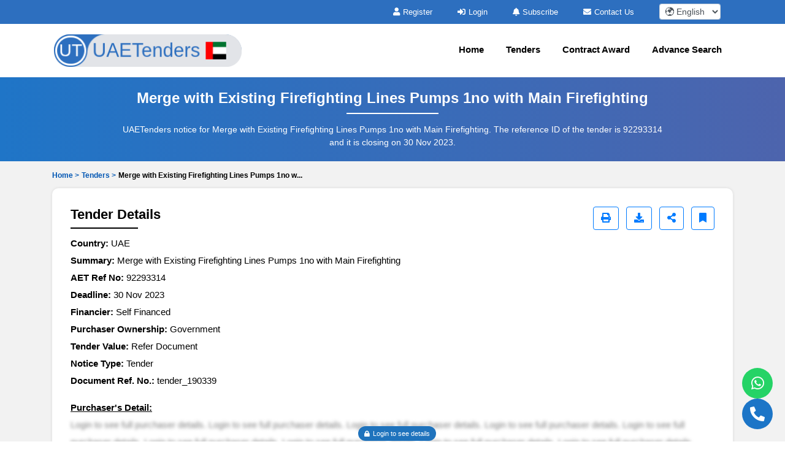

--- FILE ---
content_type: text/html; charset=UTF-8
request_url: https://www.uaetenders.com/tenders/captcha
body_size: -14
content:
{"captchaimg":"data:image\/png;base64,iVBORw0KGgoAAAANSUhEUgAAADcAAAAXCAIAAAAgFUAnAAAACXBIWXMAAA7EAAAOxAGVKw4bAAAAoElEQVRIie2W0Q2AIAxE0TiDLKATyZhs5ARMUf9IrFpOqFGTvj9LY164M7EjIvd5+rcFIMxSj39YDuzZz4FN0hqPR6dDZL8S2jNOC53B5sU1cB\/kH4mjlkhkfg6tyV7Ae+nEPuWjok1a47Gy9ciFAGtaLN9Xevlc3A7vpWZ89+GWT9i0XzP\/eljr89uv5rIcvizTkf25aWGWepilHmapxwZemWX+djdVeAAAAABJRU5ErkJggg==","textdata":"5379"}